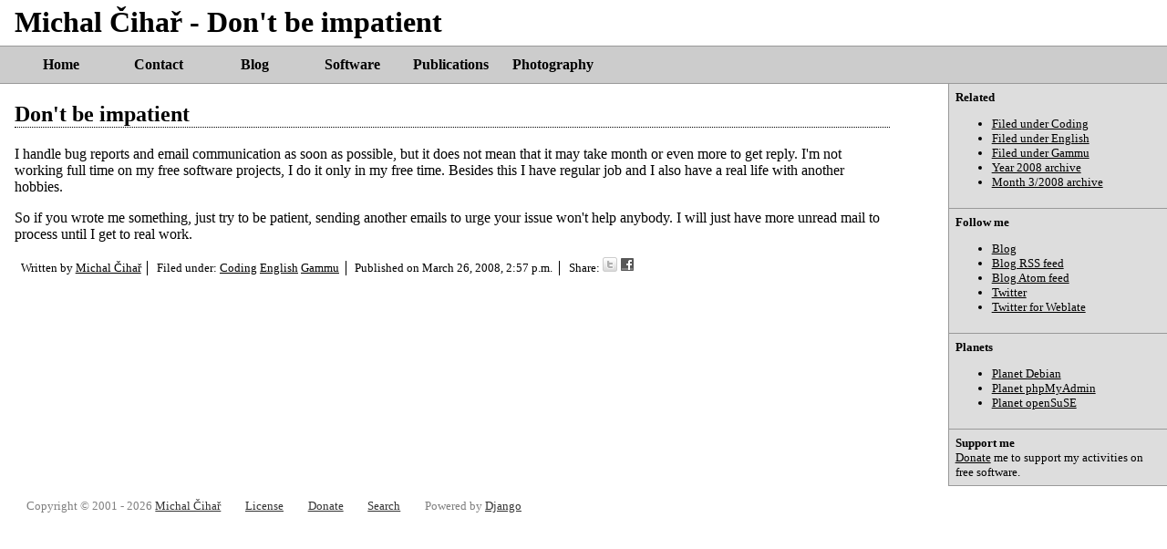

--- FILE ---
content_type: text/html; charset=utf-8
request_url: https://blog.cihar.com/archives/2008/03/26/dont_be_impatient/
body_size: 4432
content:

<!DOCTYPE html>

<html lang="en">
<!--! This is main page template used for all other pages. -->
 <head profile="http://purl.org/uF/2008/03/ http://purl.org/uF/hAtom/0.1/">
  <meta http-equiv="Content-Type" content="text/html; charset=utf-8" />
  <meta name="author" content="Michal &#268;iha&#345;" />
  <meta name="copyright" content="Copyright &copy; 2003 - 2026 Michal &#268;iha&#345;" />


<script>
var _rollbarConfig = {
    accessToken: "efc4d4d49f734b9c8ce66c61316def91",
    captureUncaught: true,
    payload: {
        environment: "production"
    }
};
// Rollbar Snippet
!function(r){function e(t){if(o[t])return o[t].exports;var n=o[t]={exports:{},id:t,loaded:!1};return r[t].call(n.exports,n,n.exports,e),n.loaded=!0,n.exports}var o={};return e.m=r,e.c=o,e.p="",e(0)}([function(r,e,o){"use strict";var t=o(1).Rollbar,n=o(2);_rollbarConfig.rollbarJsUrl=_rollbarConfig.rollbarJsUrl||"https://d37gvrvc0wt4s1.cloudfront.net/js/v1.9/rollbar.min.js";var a=t.init(window,_rollbarConfig),i=n(a,_rollbarConfig);a.loadFull(window,document,!_rollbarConfig.async,_rollbarConfig,i)},function(r,e){"use strict";function o(r){return function(){try{return r.apply(this,arguments)}catch(e){try{console.error("[Rollbar]: Internal error",e)}catch(o){}}}}function t(r,e,o){window._rollbarWrappedError&&(o[4]||(o[4]=window._rollbarWrappedError),o[5]||(o[5]=window._rollbarWrappedError._rollbarContext),window._rollbarWrappedError=null),r.uncaughtError.apply(r,o),e&&e.apply(window,o)}function n(r){var e=function(){var e=Array.prototype.slice.call(arguments,0);t(r,r._rollbarOldOnError,e)};return e.belongsToShim=!0,e}function a(r){this.shimId=++c,this.notifier=null,this.parentShim=r,this._rollbarOldOnError=null}function i(r){var e=a;return o(function(){if(this.notifier)return this.notifier[r].apply(this.notifier,arguments);var o=this,t="scope"===r;t&&(o=new e(this));var n=Array.prototype.slice.call(arguments,0),a={shim:o,method:r,args:n,ts:new Date};return window._rollbarShimQueue.push(a),t?o:void 0})}function l(r,e){if(e.hasOwnProperty&&e.hasOwnProperty("addEventListener")){var o=e.addEventListener;e.addEventListener=function(e,t,n){o.call(this,e,r.wrap(t),n)};var t=e.removeEventListener;e.removeEventListener=function(r,e,o){t.call(this,r,e&&e._wrapped?e._wrapped:e,o)}}}var c=0;a.init=function(r,e){var t=e.globalAlias||"Rollbar";if("object"==typeof r[t])return r[t];r._rollbarShimQueue=[],r._rollbarWrappedError=null,e=e||{};var i=new a;return o(function(){if(i.configure(e),e.captureUncaught){i._rollbarOldOnError=r.onerror,r.onerror=n(i);var o,a,c="EventTarget,Window,Node,ApplicationCache,AudioTrackList,ChannelMergerNode,CryptoOperation,EventSource,FileReader,HTMLUnknownElement,IDBDatabase,IDBRequest,IDBTransaction,KeyOperation,MediaController,MessagePort,ModalWindow,Notification,SVGElementInstance,Screen,TextTrack,TextTrackCue,TextTrackList,WebSocket,WebSocketWorker,Worker,XMLHttpRequest,XMLHttpRequestEventTarget,XMLHttpRequestUpload".split(",");for(o=0;o<c.length;++o)a=c[o],r[a]&&r[a].prototype&&l(i,r[a].prototype)}return e.captureUnhandledRejections&&(i._unhandledRejectionHandler=function(r){var e=r.reason,o=r.promise,t=r.detail;!e&&t&&(e=t.reason,o=t.promise),i.unhandledRejection(e,o)},r.addEventListener("unhandledrejection",i._unhandledRejectionHandler)),r[t]=i,i})()},a.prototype.loadFull=function(r,e,t,n,a){var i=function(){var e;if(void 0===r._rollbarPayloadQueue){var o,t,n,i;for(e=new Error("rollbar.js did not load");o=r._rollbarShimQueue.shift();)for(n=o.args,i=0;i<n.length;++i)if(t=n[i],"function"==typeof t){t(e);break}}"function"==typeof a&&a(e)},l=!1,c=e.createElement("script"),d=e.getElementsByTagName("script")[0],p=d.parentNode;c.crossOrigin="",c.src=n.rollbarJsUrl,c.async=!t,c.onload=c.onreadystatechange=o(function(){if(!(l||this.readyState&&"loaded"!==this.readyState&&"complete"!==this.readyState)){c.onload=c.onreadystatechange=null;try{p.removeChild(c)}catch(r){}l=!0,i()}}),p.insertBefore(c,d)},a.prototype.wrap=function(r,e){try{var o;if(o="function"==typeof e?e:function(){return e||{}},"function"!=typeof r)return r;if(r._isWrap)return r;if(!r._wrapped){r._wrapped=function(){try{return r.apply(this,arguments)}catch(e){throw e._rollbarContext=o()||{},e._rollbarContext._wrappedSource=r.toString(),window._rollbarWrappedError=e,e}},r._wrapped._isWrap=!0;for(var t in r)r.hasOwnProperty(t)&&(r._wrapped[t]=r[t])}return r._wrapped}catch(n){return r}};for(var d="log,debug,info,warn,warning,error,critical,global,configure,scope,uncaughtError,unhandledRejection".split(","),p=0;p<d.length;++p)a.prototype[d[p]]=i(d[p]);r.exports={Rollbar:a,_rollbarWindowOnError:t}},function(r,e){"use strict";r.exports=function(r,e){return function(o){if(!o&&!window._rollbarInitialized){var t=window.RollbarNotifier,n=e||{},a=n.globalAlias||"Rollbar",i=window.Rollbar.init(n,r);i._processShimQueue(window._rollbarShimQueue||[]),window[a]=i,window._rollbarInitialized=!0,t.processPayloads()}}}}]);
// End Rollbar Snippet
</script>
  <meta name="google-site-verification" content="MMEu4KD3D2jLqHm-EkEizkdmw85brebSQnS-QhaxVjM" />
  <meta name="msvalidate.01" content="C54E764ED13C79FE061624935A59B560" />
  <meta name="description" content="I handle bug reports and email communication as soon as possible, but it does not mean that it may take month or even more to get reply. I&#x27;m not working full time on my free software projects, I do it only in my free time. Besides this I have regular job and I also have a real life with another hobbies." />
  <meta name="keywords" content="gammu,phpmyadmin,wammu,smsd,pentax,django,python" />
  <link rel="copyright" href="/license/" />
  <meta property="og:site_name" content="Michal Čihař" />
  <meta property="og:title" content="


    
        Don&#x27;t be impatient
    

" />
  <meta property="article:author" content="https://www.facebook.com/michal.cihar" />
  <meta property="og:type" content="article" />
  <link href="https://mastodon.social/@nijel" rel="me" />
  
  <meta property="article:published_time" content="2008-03-26T13:57:42+00:00" />
  <meta property="og:description" content="I handle bug reports and email communication as soon as possible, but it does not mean that it may take month or even more to get reply. I&#x27;m not working full time on my free software projects, I do it only in my free time. Besides this I have regular job and I also have a real life with another hobbies." /> 
  <meta property="og:url" content="https://blog.cihar.com/archives/2008/03/26/dont_be_impatient/" />
  

  <meta property="article:tag" content="Coding" />

  <meta property="article:tag" content="English" />

  <meta property="article:tag" content="Gammu" />

  

  <title>


    
        Don&#x27;t be impatient
    

 - Michal Čihař</title>

  <link rel="alternate" type="application/rss+xml" href="https://blog.cihar.com/atom.xml" title="Michal Čihař's Weblog (Atom 1.0)"/>
  <link rel="alternate" type="application/rss+xml" href="https://blog.cihar.com/rss.xml" title="Michal Čihař's Weblog (RSS 2.0)"/>
  <link rel="alternate" type="application/rss+xml" href="https://blog.cihar.com/index.xml" title="Michal Čihař's Weblog (RSS 1.0)"/>



  
  <link rel="stylesheet" type="text/css" href="/media/style.css" />
  <link rel="shortcut icon" href="/favicon.ico" type="image/x-icon" />

  <link rel="icon" href="/favicon.ico" type="image/x-icon" />
  <link rel="apple-touch-icon" href="/media/touch-icon-iphone.png" />
  <link rel="apple-touch-icon" sizes="72x72" href="/media/touch-icon-ipad.png" />
  <link rel="apple-touch-icon" sizes="114x114" href="/media/touch-icon-iphone-retina.png" />
  <link rel="apple-touch-icon" sizes="144x144" href="/media/touch-icon-ipad-retina.png" />

  <meta name="robots" content="index, follow" />
  
 </head>

 <body>
    <header>
    <h1>Michal Čihař - 


    
        Don&#x27;t be impatient
    

</h1>
    <nav>
    <ul class="menu">
        <li><a href="https://cihar.com/">Home</a></li>
        <li><a href="https://cihar.com/contact/">Contact</a></li>
        <li><a href="https://blog.cihar.com/">Blog</a></li>
        <li><a href="https://cihar.com/software/">Software</a></li>
        <li><a href="https://cihar.com/publications/">Publications</a></li>
        <li><a href="https://photos.cihar.com/gallery/">Photography</a></li>
    </ul>
    </nav>
    </header>

<div class="contentwrapper">
<div class="content">



<article>
<div itemscope itemtype="http://schema.org/BlogPosting">
<h2><a href="/archives/2008/03/26/dont_be_impatient/">Don&#x27;t be impatient</a></h2>



<div itemprop="articleBody">
<p>I handle bug reports and email communication as soon as possible, but it
does not mean that it may take month or even more to get reply. I'm not
working full time on my free software projects, I do it only in my free
time. Besides this I have regular job and I also have a real life with
another hobbies.</p>
<p>So if you wrote me something, just try to be patient, sending another
emails to urge your issue won't help anybody. I will just have more
unread mail to process until I get to real work.</p>
</div>

<ul class="metainfo">
<li>Written by <a href="mailto:michal@cihar.com">Michal Čihař</a></li>
<li>Filed under: <span itemprop="keywords">

<a href="/archives/coding/">Coding</a>

<a href="/archives/english/">English</a>

<a href="/archives/gammu/">Gammu</a>

</span>
</li>
<li>Published on <span itemprop="datePublished" datetime="2008-03-26T14:57:42+01:00">March 26, 2008, 2:57 p.m.</span></li>
<li class="last">Share:
<a href="http://twitter.com/share?url=https://blog.cihar.com/archives/2008/03/26/dont_be_impatient/&amp;text=Michal Čihař: Don&#x27;t be impatient&amp;via=mcihar"><img width="16" height="16" src="/media/share/twitter.png" alt="Twitter" title="Tweet this post on twitter.com" /></a>
<a href="http://www.facebook.com/sharer.php?u=https://blog.cihar.com/archives/2008/03/26/dont_be_impatient/&amp;t=Michal Čihař: Don&#x27;t be impatient"><img width="16" height="16" src="/media/share/facebook.png" alt="Facebook" title="Share this post on facebook.com" /></a>
</li>
<li class="last">
</li>
</ul>

</div>
</article>






</div>
</div>

<aside>
<div class="sidebar">




<div class="sidebox">
<div class="boxtitle">Related</div>
<div class="boxcontent">
<ul>

<li><a href="/archives/coding/">Filed under Coding</a></li>

<li><a href="/archives/english/">Filed under English</a></li>

<li><a href="/archives/gammu/">Filed under Gammu</a></li>


<li><a href="/archives/2008/">Year 2008 archive</a></li>
<li><a href="/archives/2008/03">Month 3/2008 archive</a></li>

</ul>
</div>
</div>

<div class="sidebox">
<div class="boxtitle">Follow me</div>
<div class="boxcontent">
<ul>
<li><a href="https://blog.cihar.com/">Blog</a></li>
<li><a href="https://blog.cihar.com/rss.xml">Blog RSS feed</a></li>
<li><a href="https://blog.cihar.com/atom.xml">Blog Atom feed</a></li>
<li><a href="https://twitter.com/mcihar">Twitter</a></li>
<li><a href="https://twitter.com/WeblateOrg">Twitter for Weblate</a></li>
</ul>
</div>
</div>

<div class="sidebox">
<div class="boxtitle">Planets</div>
<div class="boxcontent">
<ul>
<li><a href="http://planet.debian.org/">Planet Debian</a></li>
<li><a href="https://planet.phpmyadmin.net/">Planet phpMyAdmin</a></li>
<li><a href="http://planet.opensuse.org/">Planet openSuSE</a></li>
</ul>
</div>
</div>

<div class="sidebox">
<div class="boxtitle">Support me</div>
<div class="boxcontent">
<a href="https://cihar.com/donate/">Donate</a> me to support my activities on free software.



</div>
</div>



</div>
</aside>

<footer>
  <ul id="footer">
    <li>Copyright &copy; 2001 - 2026 <span class="vcard"><a class="url fn" href="https://cihar.com/">Michal Čihař</a><a href="mailto:michal@cihar.com" class="email"></a></span></li>
    <li><a href="/license/" rel="license">License</a></li>
    <li><a href="https://cihar.com/donate/" rel="payment" title="Support me by donating money!">Donate</a></li>
    <li><a href="/search/" title="Search this site">Search</a></li>

    <li class="last">Powered by <a href="https://www.djangoproject.com/">Django</a></li>
  </ul>
</footer>

<!-- Piwik -->
<script type="text/javascript">
  var _paq = _paq || [];
  _paq.push(['trackPageView']);
  _paq.push(['enableLinkTracking']);
  (function() {
    var u=(("https:" == document.location.protocol) ? "https" : "http") + "://stats.cihar.com/";
    _paq.push(['setTrackerUrl', u+'piwik.php']);
    _paq.push(['setSiteId', 8]);
    var d=document, g=d.createElement('script'), s=d.getElementsByTagName('script')[0]; g.type='text/javascript';
    g.defer=true; g.async=true; g.src=u+'piwik.js'; s.parentNode.insertBefore(g,s);
  })();
</script>
<noscript><p><img src="https://stats.cihar.com/piwik.php?idsite=8" style="border:0;" alt="" /></p></noscript>
<!-- End Piwik Code -->


 </body>
</html>


--- FILE ---
content_type: text/css
request_url: https://blog.cihar.com/media/style.css
body_size: 1850
content:
body{color:black;background:white;padding:0;margin:0;}
h1{margin:0.2em 0.5em;padding:0;}
ul.menu{background-color:#cccccc;padding:0 1em 0 1em;margin:0;border-top:1px solid #999999;border-bottom:1px solid #999999;}
ul.menu li{list-style:none;display:inline-block;margin:0;padding:0;}
ul.menu li a{min-width:5em;padding:0.7em;display:inline-block;text-align:center;color:black;font-weight:bolder;text-decoration:none;margin:0;}
ul.menu li a:hover{background-color:#eeeeee;}
ul#footer{padding:0;margin:1em;max-width:none;clear:both;}
#footer li{font-size:smaller;list-style:none;float:left;padding:1em;color:gray;border:none;}
#footer a{color:#333;}
h2, h3{border-bottom:1px dotted black;clear:both;}
div.sidebar{width:15em;margin-left:-15em;float:left;padding:0px;}
div.sidebox{padding:0.5em;font-size:smaller;background-color:#dddddd;border-left:1px solid #999999;border-bottom:1px solid #999999;}
div.boxtitle{font-weight:bolder;}
div.boxcontent{padding:0;margin:0;}
div.contentwrapper{float:left;width:100%;}
div.content{margin-right:15em;padding-left:1em;padding-right:1em;max-width:60em;}
ul.pages{display:block;list-style:none;margin:1em;padding:0;line-height:2em;}
ul.pages li{display:inline-block;}
ul.pages li a{padding:0.2em;border:1px solid #ccc;background:#eee;}
ul.pages li.active a{background:#fbb400;font-weight:bolder;}
ul.pages li a:hover{background:#eef;}
ul.pages li.disabled span{padding:0.2em;border:1px solid #ccc;background:#eee;}
ul.metainfo{display:block;font-size:smaller;padding:0;margin:0;}
ul.metainfo li{display:inline-block;border-right:1px solid black;padding:0 0.5em;margin:0;}
ul.metainfo li.last{border-right:none;}
a{color:black;}
h2 a, h3 a{text-decoration:none;}
div.adbard, div.boxshot{text-align:center;}
img{border:none;}
tr.error{background-color:#FFFFCC;}
div.blogdate{font-size:smaller;}
#lightbox, #lightbox-overlay{position:absolute;top:0px;left:0px;bottom:auto;right:auto;z-index:100;width:100%;height:auto;text-align:center;color:#333333;margin:0px;padding:0px;border:none;outline:none;line-height:0;text-decoration:none;background:none;word-spacing:normal;letter-spacing:normal;float:none;clear:none;display:block;}
#lightbox a, #lightbox a:link, #lightbox a:visited, #lightbox a:hover{text-decoration:underline;color:#999999;}
#lightbox-overlay{z-index:90;background-color:#000000;height:100%;position:fixed;}
#lightbox-overlay-text{text-align:right;margin-right:20px;margin-top:20px;color:white;font-size:12px;cursor:default;line-height:normal;}
#lightbox-overlay-text a, #lightbox-overlay-text a:hover, #lightbox-overlay-text a:visited, #lightbox-overlay-text a:link{color:white;}
#lightbox-overlay-text span{padding-left:5px;padding-right:5px;}
#lightbox img, #lightbox a img, #lightbox a{border:none;outline:none;}
#lightbox-imageBox{position:relative;border:1px solid black;background-color:white;width:400px;height:400px;margin:0 auto;}
#lightbox-imageContainer{padding:1px;}
#lightbox-loading{position:absolute;top:40%;left:0%;height:25%;width:100%;text-align:center;line-height:0;}
#lightbox-nav{position:absolute;top:0;left:0;height:100%;width:100%;z-index:10;}
#lightbox-nav-btnPrev, #lightbox-nav-btnNext{display:block;width:49%;height:100%;background:transparent url("/media/lightbox/blank.gif") no-repeat;zoom:1;padding:0px;margin:0px;}
#lightbox-nav-btnPrev{left:0;right:auto;float:left;}
#lightbox-nav-btnNext{left:auto;right:0;float:right;}
#lightbox-infoBox{font:10px Verdana, Helvetica, sans-serif;background-color:#FFFFFF;margin:0 auto;padding:0px;}
#lightbox-infoContainer{padding-left:10px;padding-right:10px;padding-top:5px;padding-bottom:5px;color:#666;line-height:normal;}
#lightbox-infoHeader{width:100%;text-align:center;}
#lightbox-caption{text-align:justify;}
#lightbox-caption-title{font-weight:bold;}
#lightbox-caption-description{font-weight:normal;}
#lightbox-infoFooter{margin-top:3px;color:#999999;}
#lightbox-currentNumber{display:block;width:49%;float:left;text-align:left;}
#lightbox-close{display:block;width:45%;float:right;text-align:right;}
#lightbox-close-button{padding-left:30%;}
#lightbox-close-button:hover{color:#666666;}
#lightbox-infoContainer-clear{clear:both;visibility:hidden;}
.gallery .image-title, .gallery .image-description, .gallery .image-author, .gallery .image-link{display:none;}
.gallery{width:100%;text-align:center;margin-left:auto;margin-right:auto;padding:none;}
.gallery ul.images{list-style-type:none;border:none;padding:none;}
.gallery ul.images li.image{display:inline;line-height:0;}
.gallery ul.images li.image a, div.boxshot a, a.smallshot{text-decoration:none;color:inherit;cursor:pointer;margin:14px;display:inline-block;background:white;padding:3px;line-height:0;-webkit-border-radius:4px 4px;-moz-border-radius:4px 4px;border-radius:4px 4px;-moz-box-shadow:0px 0px 8px #AAA;-webkit-box-shadow:0px 0px 8px #AAA;box-shadow:0px 0px 8px #AAA;-webkit-transition:-webkit-box-shadow 0.1s ease-out;-moz-transition:-webkit-box-shadow 0.1s ease-out;-o-transition:-webkit-box-shadow 0.1s ease-out;transition:-webkit-box-shadow 0.1s ease-out;}
.gallery ul.images li.image a img, div.boxshot a img, a.smallshot img{border:none;padding:none;-webkit-border-radius:4px 4px;-moz-border-radius:4px 4px;border-radius:4px 4px;}
.gallery ul.images li.image a:hover, div.boxshot a:hover, a.smallshot:hover{-moz-box-shadow:0px 0px 8px #222;-webkit-box-shadow:0px 0px 8px #222;box-shadow:0px 0px 8px #222;}
.smallshot{display:block;float:right;padding-left:1em;}
pre{border:1px solid black;margin:1em;background:#ccc;width: auto;padding:0.5em;}
blockquote{border-left:0.5em solid #ccc; padding-left:0.5em;background:#eee;}
.sponsors{font-size:smaller;}
p.notice,p.success,p.warning,p.error{margin: 0.3em 0 0 0;border: 2px solid;width: 90%;padding: 0.3em;}
p.success{color: #000000;background-color: #f0fff0;border-color: #00FF00;}
p.notice{color: #000000;background-color: #FFFFDD;border-color: #FFD700;}
p.warning{color: #CC0000;background-color: #FFFFCC;border-color: #CC0000;}
p.error{background-color: #FFFFCC;color: #ff0000;border-color: #ff0000;}
div.comment img {display: block; float: right; }
div.clearer {clear: both; }
